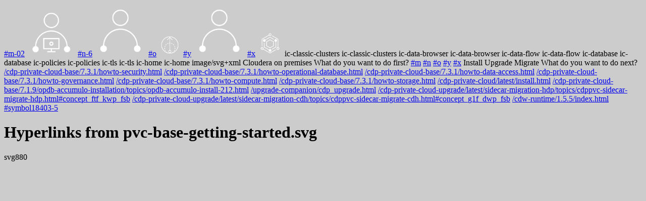

--- FILE ---
content_type: text/html
request_url: https://docs.cloudera.com/cdp-private-cloud/latest/links-pvc-base-getting-started_svg.html
body_size: 10822
content:
<html lang="en">
<head>
<meta charset="UTF-8">
<title>Hyperlinks from pvc-base-getting-started.svg</title>
<base href="https://docs.cloudera.com/cdp-private-cloud/latest/pvc-base-getting-started.svg">
<style>body{background-color:#ccc}</style>
</head>
<body>
<nav>

  
  
    
    
    
      
    
    <a href="#m-02">#m-02</a>

    
      <img src="[data-uri]">

    
    <a href="#n-6">#n-6</a>

    
      <img src="[data-uri]">

    
    <a href="#o">#o</a>

    
      <img src="[data-uri]">

    
    <a href="#y">#y</a>

    
      <img src="[data-uri]">

    
    <a href="#x">#x</a>

    
      <img src="[data-uri]">

    
    
    
    
    
    
    
      
        ic-classic-clusters
      
      ic-classic-clusters
    
    
      
        ic-data-browser
      
      ic-data-browser
    
    
      
        ic-data-flow
      
      ic-data-flow
    
    
      
        ic-database
      
      ic-database
    
    
      
        ic-policies
      
      ic-policies
    
    
      
        ic-tls
      
      ic-tls
    
    
    
      
        ic-home
      
      ic-home
    
  
  
    
      
        image/svg+xml
        
        
      
    
  
  
    
      
      
      Cloudera on premises
      
      
      What do you want to do first?
      
      
      
      
      
        <a href="#m">#m</a>

      
      
      <a href="#n">#n</a>

      <a href="#o">#o</a>

      
      <a href="#y">#y</a>

      <a href="#x">#x</a>

      Install
      Upgrade
      Migrate
      
        
        What do you want to do next?
      
      
      
      
      
      
        
        
      
      <a href="/cdp-private-cloud-base/7.3.1/howto-security.html">/cdp-private-cloud-base/7.3.1/howto-security.html</a>

      <a href="/cdp-private-cloud-base/7.3.1/howto-operational-database.html">/cdp-private-cloud-base/7.3.1/howto-operational-database.html</a>

      <a href="/cdp-private-cloud-base/7.3.1/howto-data-access.html">/cdp-private-cloud-base/7.3.1/howto-data-access.html</a>

      <a href="/cdp-private-cloud-base/7.3.1/howto-governance.html">/cdp-private-cloud-base/7.3.1/howto-governance.html</a>

      <a href="/cdp-private-cloud-base/7.3.1/howto-compute.html">/cdp-private-cloud-base/7.3.1/howto-compute.html</a>

      <a href="/cdp-private-cloud-base/7.3.1/howto-storage.html">/cdp-private-cloud-base/7.3.1/howto-storage.html</a>

      <a href="/cdp-private-cloud/latest/install.html">/cdp-private-cloud/latest/install.html</a>

      <a href="/cdp-private-cloud-base/7.1.9/opdb-accumulo-installation/topics/opdb-accumulo-install-212.html">/cdp-private-cloud-base/7.1.9/opdb-accumulo-installation/topics/opdb-accumulo-install-212.html</a>

      <a href="/upgrade-companion/cdp_upgrade.html">/upgrade-companion/cdp_upgrade.html</a>

      <a href="/cdp-private-cloud-upgrade/latest/sidecar-migration-hdp/topics/cdppvc-sidecar-migrate-hdp.html#concept_ftf_kwp_fsb">/cdp-private-cloud-upgrade/latest/sidecar-migration-hdp/topics/cdppvc-sidecar-migrate-hdp.html#concept_ftf_kwp_fsb</a>

      <a href="/cdp-private-cloud-upgrade/latest/sidecar-migration-cdh/topics/cdppvc-sidecar-migrate-cdh.html#concept_g1f_dwp_fsb">/cdp-private-cloud-upgrade/latest/sidecar-migration-cdh/topics/cdppvc-sidecar-migrate-cdh.html#concept_g1f_dwp_fsb</a>

      <a href="/cdw-runtime/1.5.5/index.html">/cdw-runtime/1.5.5/index.html</a>

      <a href="#symbol18403-5">#symbol18403-5</a>

    
  
</nav><main><h1>Hyperlinks from pvc-base-getting-started.svg</h1>
<p>
<a id="svg880">svg880</a>
</p></main>
</body>
</html>
